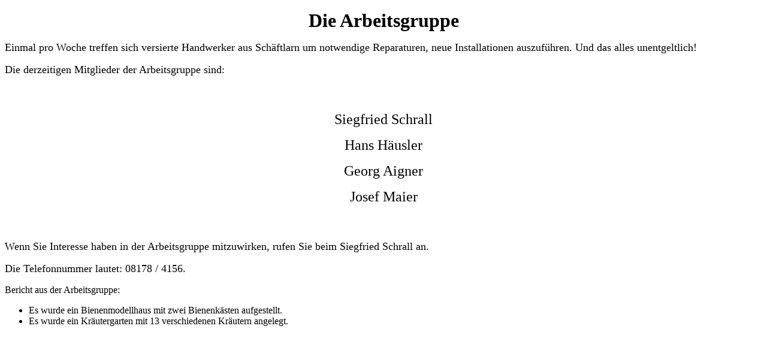

--- FILE ---
content_type: text/html
request_url: http://neuchl-anwesen.de/seiten/Arbeitsgruppe.html
body_size: 827
content:
<!DOCTYPE html PUBLIC "-//W3C//DTD HTML 4.01//EN" "http://www.w3.org/TR/html4/strict.dtd">
<html><head>

<meta content="text/html; charset=ISO-8859-1" http-equiv="content-type"><title>ArbeitsgruppeSep</title></head><body>
		
		
<div align="center">
			<p><b><font face="Lucida Handwriting" size="+3"><span class="ds1">Die Arbeitsgruppe</span></font></b></p>
		</div>

		
<div align="left">
			
			<p><font size="+1">Einmal pro Woche treffen sich versierte Handwerker
 aus Schäftlarn um notwendige Reparaturen, neue Installationen 
auszuführen. Und das alles unentgeltlich! </font></p>
			<p><font size="+1">Die derzeitigen Mitglieder der Arbeitsgruppe sind:</font></p>
			<div align="center">
				<p><font face="Monotype Corsiva" size="+2"><br>
</font></p>
				<p><font face="Monotype Corsiva" size="+2">Siegfried Schrall<br>
</font></p>
				<p><font face="Monotype Corsiva" size="+2">Hans Häusler<br>
</font></p>
				
<p><font face="Monotype Corsiva" size="+2">Georg Aigner </font></p>
<p><font face="Monotype Corsiva" size="+2">Josef Maier <br>
</font></p>

				
				
				<p><font face="Monotype Corsiva" size="+2"><br>
</font></p>
				
			</div>
		</div>

		
<div align="center">
			
			
			
			
			
			
			
			
			
		</div>

		
		
<p><font size="+1">Wenn Sie Interesse haben in der Arbeitsgruppe mitzuwirken, rufen Sie beim Siegfried Schrall an.</font></p>

		
<p><font size="+1">Die Telefonnummer lautet: 08178 / 4156.</font></p>

		
		
<p>Bericht aus der Arbeitsgruppe:</p>

		
		
<ul>
<li>Es wurde ein Bienenmodellhaus mit zwei Bienenkästen aufgestellt.
			</li><li>Es wurde ein Kräutergarten mit 13 verschiedenen Kräutern angelegt.
		</li>
</ul>

		
		
<div align="center">
			
		</div>

		
<div align="left">
			
		</div>

	


  

</body></html>